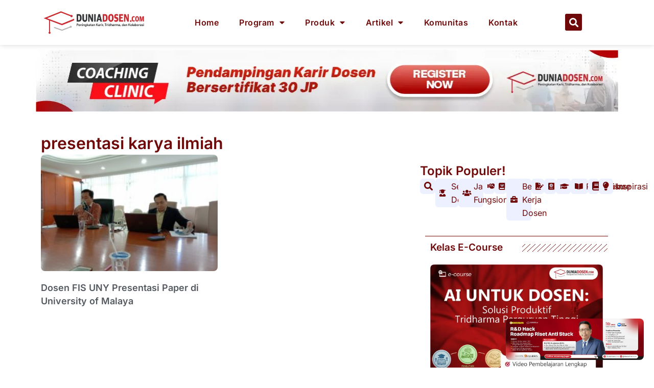

--- FILE ---
content_type: text/html; charset=utf-8
request_url: https://www.google.com/recaptcha/api2/aframe
body_size: -87
content:
<!DOCTYPE HTML><html><head><meta http-equiv="content-type" content="text/html; charset=UTF-8"></head><body><script nonce="gylxrHKFo-yZqe9pf5D7Jg">/** Anti-fraud and anti-abuse applications only. See google.com/recaptcha */ try{var clients={'sodar':'https://pagead2.googlesyndication.com/pagead/sodar?'};window.addEventListener("message",function(a){try{if(a.source===window.parent){var b=JSON.parse(a.data);var c=clients[b['id']];if(c){var d=document.createElement('img');d.src=c+b['params']+'&rc='+(localStorage.getItem("rc::a")?sessionStorage.getItem("rc::b"):"");window.document.body.appendChild(d);sessionStorage.setItem("rc::e",parseInt(sessionStorage.getItem("rc::e")||0)+1);localStorage.setItem("rc::h",'1769703976157');}}}catch(b){}});window.parent.postMessage("_grecaptcha_ready", "*");}catch(b){}</script></body></html>

--- FILE ---
content_type: text/plain; charset=utf-8
request_url: https://ip.gass.co.id/
body_size: -300
content:
18.116.52.190

--- FILE ---
content_type: text/plain; charset=utf-8
request_url: https://ip.gass.co.id/
body_size: -127
content:
18.116.52.190